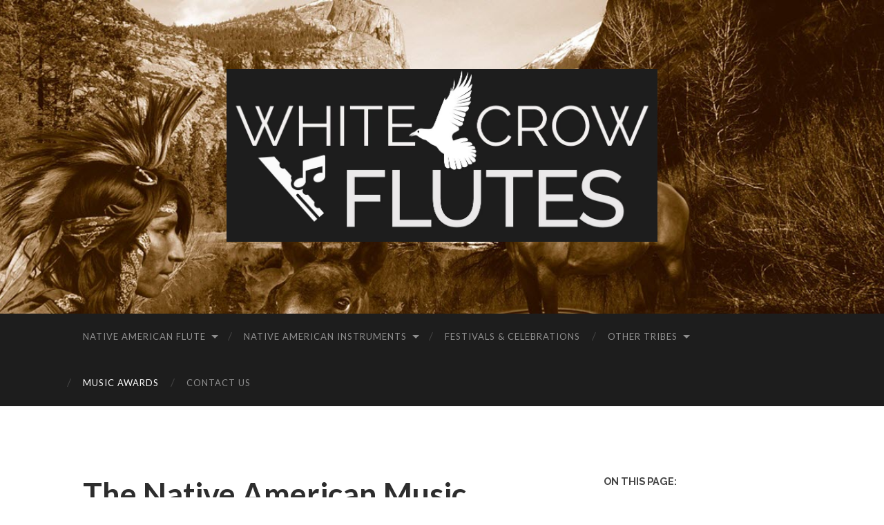

--- FILE ---
content_type: text/html; charset=UTF-8
request_url: http://www.whitecrowflutes.com/the-native-american-music-awards/
body_size: 23499
content:
<!DOCTYPE html><html lang="en-US"><head><meta http-equiv="content-type" content="text/html" charset="UTF-8" /><meta name="viewport" content="width=device-width, initial-scale=1.0" ><link rel="stylesheet" media="print" onload="this.onload=null;this.media='all';" id="ao_optimized_gfonts" href="https://fonts.googleapis.com/css?family=Lato%3A400%2C700%2C400italic%2C700italic%7CRaleway%3A400%2C700&amp;display=swap"><link rel="profile" href="http://gmpg.org/xfn/11"><meta name='robots' content='index, follow, max-image-preview:large, max-snippet:-1, max-video-preview:-1' /><link media="all" href="http://www.whitecrowflutes.com/wp-content/cache/autoptimize/css/autoptimize_640659e463da0ff750909ed0e59af0b8.css" rel="stylesheet"><title>The Native American Music Awards - White Crow Flutes</title><meta name="description" content="The Native American Music Awards (NAMAs) is one of the largest membership-based organization for Native American music initiatives and currently have over 20,000 registered voting members." /><link rel="canonical" href="https://www.whitecrowflutes.com/the-native-american-music-awards/" /><meta property="og:locale" content="en_US" /><meta property="og:type" content="article" /><meta property="og:title" content="The Native American Music Awards - White Crow Flutes" /><meta property="og:description" content="The Native American Music Awards (NAMAs) is one of the largest membership-based organization for Native American music initiatives and currently have over 20,000 registered voting members." /><meta property="og:url" content="https://www.whitecrowflutes.com/the-native-american-music-awards/" /><meta property="og:site_name" content="White Crow Flutes" /><meta property="article:modified_time" content="2020-09-02T09:38:27+00:00" /><meta name="twitter:card" content="summary_large_image" /><meta name="twitter:label1" content="Est. reading time" /><meta name="twitter:data1" content="3 minutes" /> <script type="application/ld+json" class="yoast-schema-graph">{"@context":"https://schema.org","@graph":[{"@type":"WebPage","@id":"https://www.whitecrowflutes.com/the-native-american-music-awards/","url":"https://www.whitecrowflutes.com/the-native-american-music-awards/","name":"The Native American Music Awards - White Crow Flutes","isPartOf":{"@id":"https://www.whitecrowflutes.com/#website"},"datePublished":"2020-08-31T08:14:11+00:00","dateModified":"2020-09-02T09:38:27+00:00","description":"The Native American Music Awards (NAMAs) is one of the largest membership-based organization for Native American music initiatives and currently have over 20,000 registered voting members.","breadcrumb":{"@id":"https://www.whitecrowflutes.com/the-native-american-music-awards/#breadcrumb"},"inLanguage":"en-US","potentialAction":[{"@type":"ReadAction","target":["https://www.whitecrowflutes.com/the-native-american-music-awards/"]}]},{"@type":"BreadcrumbList","@id":"https://www.whitecrowflutes.com/the-native-american-music-awards/#breadcrumb","itemListElement":[{"@type":"ListItem","position":1,"name":"Home","item":"https://www.whitecrowflutes.com/"},{"@type":"ListItem","position":2,"name":"The Native American Music Awards"}]},{"@type":"WebSite","@id":"https://www.whitecrowflutes.com/#website","url":"https://www.whitecrowflutes.com/","name":"White Crow Flutes","description":"Native American Music","publisher":{"@id":"https://www.whitecrowflutes.com/#organization"},"potentialAction":[{"@type":"SearchAction","target":{"@type":"EntryPoint","urlTemplate":"https://www.whitecrowflutes.com/?s={search_term_string}"},"query-input":{"@type":"PropertyValueSpecification","valueRequired":true,"valueName":"search_term_string"}}],"inLanguage":"en-US"},{"@type":"Organization","@id":"https://www.whitecrowflutes.com/#organization","name":"White Crow Flutes","url":"https://www.whitecrowflutes.com/","logo":{"@type":"ImageObject","inLanguage":"en-US","@id":"https://www.whitecrowflutes.com/#/schema/logo/image/","url":"http://www.whitecrowflutes.com/wp-content/uploads/logo.jpg","contentUrl":"http://www.whitecrowflutes.com/wp-content/uploads/logo.jpg","width":1283,"height":514,"caption":"White Crow Flutes"},"image":{"@id":"https://www.whitecrowflutes.com/#/schema/logo/image/"}}]}</script> <link href='https://fonts.gstatic.com' crossorigin='anonymous' rel='preconnect' /><link rel="alternate" type="application/rss+xml" title="White Crow Flutes &raquo; Feed" href="http://www.whitecrowflutes.com/feed/" /><link rel="alternate" type="application/rss+xml" title="White Crow Flutes &raquo; Comments Feed" href="http://www.whitecrowflutes.com/comments/feed/" /><link rel="alternate" title="oEmbed (JSON)" type="application/json+oembed" href="http://www.whitecrowflutes.com/wp-json/oembed/1.0/embed?url=http%3A%2F%2Fwww.whitecrowflutes.com%2Fthe-native-american-music-awards%2F" /><link rel="alternate" title="oEmbed (XML)" type="text/xml+oembed" href="http://www.whitecrowflutes.com/wp-json/oembed/1.0/embed?url=http%3A%2F%2Fwww.whitecrowflutes.com%2Fthe-native-american-music-awards%2F&#038;format=xml" /> <script type="text/javascript" src="http://www.whitecrowflutes.com/wp-includes/js/jquery/jquery.min.js" id="jquery-core-js"></script> <link rel="https://api.w.org/" href="http://www.whitecrowflutes.com/wp-json/" /><link rel="alternate" title="JSON" type="application/json" href="http://www.whitecrowflutes.com/wp-json/wp/v2/pages/23" /><link rel="EditURI" type="application/rsd+xml" title="RSD" href="http://www.whitecrowflutes.com/xmlrpc.php?rsd" /><meta name="generator" content="WordPress 6.9" /><link rel='shortlink' href='http://www.whitecrowflutes.com/?p=23' /><link rel="icon" href="http://www.whitecrowflutes.com/wp-content/uploads/cropped-logo-32x32.jpg" sizes="32x32" /><link rel="icon" href="http://www.whitecrowflutes.com/wp-content/uploads/cropped-logo-192x192.jpg" sizes="192x192" /><link rel="apple-touch-icon" href="http://www.whitecrowflutes.com/wp-content/uploads/cropped-logo-180x180.jpg" /><meta name="msapplication-TileImage" content="http://www.whitecrowflutes.com/wp-content/uploads/cropped-logo-270x270.jpg" /></head><body class="wp-singular page-template-default page page-id-23 wp-custom-logo wp-theme-hemingway"><div class="big-wrapper"><div class="header-cover section bg-dark-light no-padding"><div class="header section" style="background-image: url( http://www.whitecrowflutes.com/wp-content/uploads/native-1.jpg );"><div class="header-inner section-inner"><div class="blog-logo"> <a href="http://www.whitecrowflutes.com/" rel="home"> <img src="http://www.whitecrowflutes.com/wp-content/uploads/logo.jpg"> <span class="screen-reader-text">White Crow Flutes</span> </a></div></div></div></div><div class="navigation section no-padding bg-dark"><div class="navigation-inner section-inner group"><div class="toggle-container section-inner hidden"> <button type="button" class="nav-toggle toggle"><div class="bar"></div><div class="bar"></div><div class="bar"></div> <span class="screen-reader-text">Toggle mobile menu</span> </button> <button type="button" class="search-toggle toggle"><div class="metal"></div><div class="glass"></div><div class="handle"></div> <span class="screen-reader-text">Toggle search field</span> </button></div><div class="blog-search hidden"><form role="search" method="get" id="searchform" class="searchform" action="http://www.whitecrowflutes.com/"><div> <label class="screen-reader-text" for="s">Search for:</label> <input type="text" value="" name="s" id="s" /> <input type="submit" id="searchsubmit" value="Search" /></div></form></div><ul class="blog-menu"><li id="menu-item-25" class="menu-item menu-item-type-post_type menu-item-object-page menu-item-home menu-item-has-children menu-item-25"><a href="http://www.whitecrowflutes.com/">Native American flute</a><ul class="sub-menu"><li id="menu-item-29" class="menu-item menu-item-type-post_type menu-item-object-page menu-item-29"><a href="http://www.whitecrowflutes.com/courting-flute-construction/">Native American (Courting) Flute construction</a></li><li id="menu-item-30" class="menu-item menu-item-type-post_type menu-item-object-page menu-item-30"><a href="http://www.whitecrowflutes.com/native-american-courting-flute-music/">Native American (Courting) flute music</a></li></ul></li><li id="menu-item-31" class="menu-item menu-item-type-post_type menu-item-object-page menu-item-has-children menu-item-31"><a href="http://www.whitecrowflutes.com/native-american-instruments/">Native American instruments</a><ul class="sub-menu"><li id="menu-item-26" class="menu-item menu-item-type-post_type menu-item-object-page menu-item-26"><a href="http://www.whitecrowflutes.com/anasazi-flute/">Anasazi flute</a></li><li id="menu-item-28" class="menu-item menu-item-type-post_type menu-item-object-page menu-item-28"><a href="http://www.whitecrowflutes.com/metis-fiddle/">Métis fiddle</a></li><li id="menu-item-97" class="menu-item menu-item-type-post_type menu-item-object-page menu-item-97"><a href="http://www.whitecrowflutes.com/pan-flutes/">Pan flutes</a></li><li id="menu-item-32" class="menu-item menu-item-type-post_type menu-item-object-page menu-item-32"><a href="http://www.whitecrowflutes.com/siku-andean-pan-flute/">Siku (Andean pan flute)</a></li><li id="menu-item-34" class="menu-item menu-item-type-post_type menu-item-object-page menu-item-34"><a href="http://www.whitecrowflutes.com/water-drums/">Water drums</a></li><li id="menu-item-90" class="menu-item menu-item-type-post_type menu-item-object-page menu-item-90"><a href="http://www.whitecrowflutes.com/instruments">Other Instruments</a></li></ul></li><li id="menu-item-27" class="menu-item menu-item-type-post_type menu-item-object-page menu-item-27"><a href="http://www.whitecrowflutes.com/festivals-celebrations/">Festivals &#038; Celebrations</a></li><li id="menu-item-105" class="menu-item menu-item-type-custom menu-item-object-custom menu-item-has-children menu-item-105"><a href="#">Other tribes</a><ul class="sub-menu"><li id="menu-item-104" class="menu-item menu-item-type-post_type menu-item-object-page menu-item-104"><a href="http://www.whitecrowflutes.com/the-cheyenne-people-and-their-flutes/">The Cheyenne People and Their Flutes</a></li></ul></li><li id="menu-item-33" class="menu-item menu-item-type-post_type menu-item-object-page current-menu-item page_item page-item-23 current_page_item menu-item-33"><a href="http://www.whitecrowflutes.com/the-native-american-music-awards/" aria-current="page">Music Awards</a></li><li id="menu-item-74" class="menu-item menu-item-type-post_type menu-item-object-page menu-item-74"><a href="http://www.whitecrowflutes.com/contact-us/">Contact us</a></li></ul><ul class="mobile-menu"><li class="menu-item menu-item-type-post_type menu-item-object-page menu-item-home menu-item-has-children menu-item-25"><a href="http://www.whitecrowflutes.com/">Native American flute</a><ul class="sub-menu"><li class="menu-item menu-item-type-post_type menu-item-object-page menu-item-29"><a href="http://www.whitecrowflutes.com/courting-flute-construction/">Native American (Courting) Flute construction</a></li><li class="menu-item menu-item-type-post_type menu-item-object-page menu-item-30"><a href="http://www.whitecrowflutes.com/native-american-courting-flute-music/">Native American (Courting) flute music</a></li></ul></li><li class="menu-item menu-item-type-post_type menu-item-object-page menu-item-has-children menu-item-31"><a href="http://www.whitecrowflutes.com/native-american-instruments/">Native American instruments</a><ul class="sub-menu"><li class="menu-item menu-item-type-post_type menu-item-object-page menu-item-26"><a href="http://www.whitecrowflutes.com/anasazi-flute/">Anasazi flute</a></li><li class="menu-item menu-item-type-post_type menu-item-object-page menu-item-28"><a href="http://www.whitecrowflutes.com/metis-fiddle/">Métis fiddle</a></li><li class="menu-item menu-item-type-post_type menu-item-object-page menu-item-97"><a href="http://www.whitecrowflutes.com/pan-flutes/">Pan flutes</a></li><li class="menu-item menu-item-type-post_type menu-item-object-page menu-item-32"><a href="http://www.whitecrowflutes.com/siku-andean-pan-flute/">Siku (Andean pan flute)</a></li><li class="menu-item menu-item-type-post_type menu-item-object-page menu-item-34"><a href="http://www.whitecrowflutes.com/water-drums/">Water drums</a></li><li class="menu-item menu-item-type-post_type menu-item-object-page menu-item-90"><a href="http://www.whitecrowflutes.com/instruments">Other Instruments</a></li></ul></li><li class="menu-item menu-item-type-post_type menu-item-object-page menu-item-27"><a href="http://www.whitecrowflutes.com/festivals-celebrations/">Festivals &#038; Celebrations</a></li><li class="menu-item menu-item-type-custom menu-item-object-custom menu-item-has-children menu-item-105"><a href="#">Other tribes</a><ul class="sub-menu"><li class="menu-item menu-item-type-post_type menu-item-object-page menu-item-104"><a href="http://www.whitecrowflutes.com/the-cheyenne-people-and-their-flutes/">The Cheyenne People and Their Flutes</a></li></ul></li><li class="menu-item menu-item-type-post_type menu-item-object-page current-menu-item page_item page-item-23 current_page_item menu-item-33"><a href="http://www.whitecrowflutes.com/the-native-american-music-awards/" aria-current="page">Music Awards</a></li><li class="menu-item menu-item-type-post_type menu-item-object-page menu-item-74"><a href="http://www.whitecrowflutes.com/contact-us/">Contact us</a></li></ul></div></div><div class="wrapper section-inner group"><div class="content left"><div class="posts"><article id="post-23" class="post-23 page type-page status-publish hentry"><div class="post-header"><h1 class="post-title entry-title"> The Native American Music Awards</h1></div><div class="post-content entry-content"><p>The Native American Music Awards (NAMAs) is one of the largest membership-based organization for Native American music initiatives and currently have over 20,000 registered voting members.</p><p>Each year, the awards show honours Native American recordings released in the previous calendar year. Both traditional and contemporary creations can be awarded. Contemporary-style Native American music is often cross-over music that blends tradition with elements from rock, pop, hip hop, blues, country, etc. There are also genres such as Waila (chicken scratch) and Native American Church music.</p><p>NAMAs was founded by music industry executive Ellen Bello and the annual awards program is presented by Elbel Productions, The Native American Music Awards Inc and The Native American Music Association.</p><h2><span id="Native_American_Music_Awards_2019">Native American Music Awards 2019</span></h2><p><iframe title="2019 Indigenous Music Awards" width="676" height="380" src="https://www.youtube.com/embed/kEeAY9XKrTg?feature=oembed" frameborder="0" allow="accelerometer; autoplay; encrypted-media; gyroscope; picture-in-picture" allowfullscreen></iframe></p><h2><span id="Native_American_Music_Awards_2018">Native American Music Awards 2018</span></h2><p><iframe title="18th Annual Native American Music Awards" width="676" height="380" src="https://www.youtube.com/embed/OHQi4BGnHO0?feature=oembed" frameborder="0" allow="accelerometer; autoplay; encrypted-media; gyroscope; picture-in-picture" allowfullscreen></iframe></p><h2><span id="Nominations_and_voting">Nominations and voting</span></h2><p>The awards recognize outstanding musical achievements in style associated with Native Americans, predominantly in the United States and Canada. The recordings must encompass traditional and/or contemporary Native American music, instrumentation and/or lyrics.</p><p>Nominations are submitted and selected by professionals who are members of the NAMAs organization.</p><p>The selected creations are uploaded to the NAMAs webside. Winners are selected by a combined vote, where both members and the general public can vote.</p><h2><span id="Categories">Categories</span></h2><p>There are 30 awards categories for traditional and contemporary music genres, including the Native Heart category which is for non-Native American artists in the field of Native American music.</p><p>There is also the Lifetime Achievement Awards and the Hall of Fame inductions.</p><h2><span id="The_awards_ceremony">The awards ceremony</span></h2><p>The awards ceremony features a lot of live performances by artists from both the United States and abroad, including internationally renowned artists of the more mainstream variety.</p><p>Since 2010, the ceremony has usually been hosted by the Seneca Nation of New York, either at the Seneca Niagara Casino or at the Seneca Allegany Casino.</p><h2><span id="The_Lifetime_Achievement_Awards">The Lifetime Achievement Awards</span></h2><ul><li>Robbie Robertson (Mohawk), 1998</li><li>Rita Coolidge (Cherokee descent), 1999</li><li>Tom Bee of XIT (Dakota descent), 2000</li><li>R. Carlos Nakai (Navajo/Ute), 2001</li><li>John Densmore, 2003</li><li>Tiger Tiger (Miccosukee), 2007</li><li>Joanne Shenandoah (Oneida), 2008</li><li>Bill Miller (Stockbridge-Munsee), 2008</li><li>Stevie Salas (Apache descent), 2009</li><li>John Trudell (Santee Dakota), Living Legend, 1998</li><li>Navajo Code talkers (Navajo), Living Legend, 1999</li><li>The Neville Brothers (Choctaw), Living Legend, 2001</li><li>Floyd Red Crow Westerman (Santee Dakota), Living Legend, 2002</li><li>Tommy Allsup (Cherokee), Living Legend, 2009</li><li>Saginaw Grant, (Sac and Fox) Living Legend, 2016</li></ul><h2><span id="The_NAMAs_Hall_of_Fame">The NAMAs Hall of Fame</span></h2><ul><li>Jimi Hendrix (Cherokee descent), 1998</li><li>Buddy Red Bow (Oglala Lakota),1998</li><li>Hank Williams (Muskogee Creek and Tsalagi descent), 1999</li><li>Jim Pepper (Kaw/Muscogee Creek), 2000</li><li>Crystal Gayle (Cherokee descent), 2001</li><li>Kitty Wells (Cherokee descent), 2002</li><li>Doc Tate Nevaquaya (Comanche Nation), 2006</li><li>Link Wray (Shawnee descent), 2007</li><li>Redbone (Yaqui/Shoshone descent), 2008</li><li>Rickey Medlocke ( Lakota Sioux and Cherokee descent), 2008</li><li>Janice-Marie Johnson (Stockbridge-Munsee descent), 2008</li><li>Felipe Rose (Lakota descent), 2008</li><li>Ritchie Valens (Yaqui), 2009</li><li>Nokie Edwards (Cherokee), 2011</li><li>Keith Secola (Ojibwe), 2011</li><li>Russell Means (Oglala Lakota), 2013</li><li>Taboo (Shoshone), 2016</li><li>Mickie James (Powhatan descent), 2017</li><li>Jesse Ed Davis (Kiowa/Comanche), 2018</li><li>Wes Studi (Cherokee Nation), 2019</li></ul><h2><span id="The_library">The library</span></h2><p>The Native American Music Awards Inc maintain the world´s largest Native American music library and their archive contains over 10,000 audio and video recordings.</p><p class="last-updated">This article was last updated on: September 2, 2020</p></div></article></div></div><div class="sidebar right" role="complementary"><div id="toc-widget-3" class="widget toc_widget"><div class="widget-content"><h3 class="widget-title">On this page:</h3><ul class="toc_widget_list no_bullets"><li></li><li></li><li></li><li></li><li></li><li></li><li></li><li></li></ul></div></div><div id="search-2" class="widget widget_search"><div class="widget-content"><form role="search" method="get" id="searchform" class="searchform" action="http://www.whitecrowflutes.com/"><div> <label class="screen-reader-text" for="s">Search for:</label> <input type="text" value="" name="s" id="s" /> <input type="submit" id="searchsubmit" value="Search" /></div></form></div></div><div id="media_image-2" class="widget widget_media_image"><div class="widget-content"><h3 class="widget-title">The Celebration in Juneau, Alaska</h3><a href="http://www.whitecrowflutes.com/festivals-celebrations/#The_Celebration_in_Juneau_Alaska"><img width="300" height="184" src="http://www.whitecrowflutes.com/wp-content/uploads/The-Celebration-in-Juneau-300x184.jpg" class="image wp-image-53  attachment-medium size-medium" alt="The Celebration in Juneau" style="max-width: 100%; height: auto;" decoding="async" loading="lazy" srcset="http://www.whitecrowflutes.com/wp-content/uploads/The-Celebration-in-Juneau-300x184.jpg 300w, http://www.whitecrowflutes.com/wp-content/uploads/The-Celebration-in-Juneau-768x472.jpg 768w, http://www.whitecrowflutes.com/wp-content/uploads/The-Celebration-in-Juneau-676x415.jpg 676w, http://www.whitecrowflutes.com/wp-content/uploads/The-Celebration-in-Juneau.jpg 1000w" sizes="auto, (max-width: 300px) 100vw, 300px" /></a></div></div><div id="nav_menu-2" class="widget widget_nav_menu"><div class="widget-content"><h3 class="widget-title">Other:</h3></div></div><div id="media_image-3" class="widget widget_media_image"><div class="widget-content"><h3 class="widget-title">The Crow Fair</h3><a href="http://www.whitecrowflutes.com/festivals-celebrations/#The_Crow_Fair"><img width="300" height="209" src="http://www.whitecrowflutes.com/wp-content/uploads/The-Crow-Fair-300x209.jpg" class="image wp-image-56  attachment-medium size-medium" alt="The Crow Fair" style="max-width: 100%; height: auto;" decoding="async" loading="lazy" srcset="http://www.whitecrowflutes.com/wp-content/uploads/The-Crow-Fair-300x209.jpg 300w, http://www.whitecrowflutes.com/wp-content/uploads/The-Crow-Fair-768x535.jpg 768w, http://www.whitecrowflutes.com/wp-content/uploads/The-Crow-Fair-676x470.jpg 676w, http://www.whitecrowflutes.com/wp-content/uploads/The-Crow-Fair.jpg 1000w" sizes="auto, (max-width: 300px) 100vw, 300px" /></a></div></div></div></div><div class="footer section large-padding bg-dark"><div class="footer-inner section-inner group"></div></div><div class="credits section bg-dark no-padding"><div class="credits-inner section-inner group"><p class="credits-left"> &copy; 2026 <a href="http://www.whitecrowflutes.com">White Crow Flutes</a></p><p class="credits-right"> <span>Theme by <a href="https://www.andersnoren.se">Anders Noren</a></span> &mdash; <a title="To the top" class="tothetop">Up &uarr;</a></p></div></div></div> <script type="speculationrules">{"prefetch":[{"source":"document","where":{"and":[{"href_matches":"/*"},{"not":{"href_matches":["/wp-*.php","/wp-admin/*","/wp-content/uploads/*","/wp-content/*","/wp-content/plugins/*","/wp-content/themes/hemingway/*","/*\\?(.+)"]}},{"not":{"selector_matches":"a[rel~=\"nofollow\"]"}},{"not":{"selector_matches":".no-prefetch, .no-prefetch a"}}]},"eagerness":"conservative"}]}</script> <script type="text/javascript" src="http://www.whitecrowflutes.com/wp-includes/js/dist/hooks.min.js" id="wp-hooks-js"></script> <script type="text/javascript" src="http://www.whitecrowflutes.com/wp-includes/js/dist/i18n.min.js" id="wp-i18n-js"></script> <script type="text/javascript" id="wp-i18n-js-after">wp.i18n.setLocaleData( { 'text direction\u0004ltr': [ 'ltr' ] } );
//# sourceURL=wp-i18n-js-after</script> <script type="text/javascript" id="contact-form-7-js-before">var wpcf7 = {
    "api": {
        "root": "http:\/\/www.whitecrowflutes.com\/wp-json\/",
        "namespace": "contact-form-7\/v1"
    }
};
//# sourceURL=contact-form-7-js-before</script> <script type="text/javascript" id="toc-front-js-extra">var tocplus = {"visibility_show":"show","visibility_hide":"hide","visibility_hide_by_default":"1","width":"Auto"};
//# sourceURL=toc-front-js-extra</script> <script defer src="http://www.whitecrowflutes.com/wp-content/cache/autoptimize/js/autoptimize_0540749de94f5e846fc323ef5d0dec8d.js"></script></body></html>